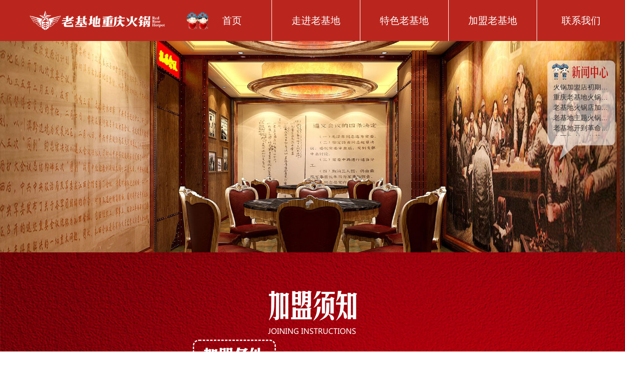

--- FILE ---
content_type: text/html
request_url: http://laojidi.cn/join/index.html
body_size: 3665
content:
<!DOCTYPE html>
<html lang="en">
<head>
<meta http-equiv="X-UA-Compatible" content="IE=Edge,chrome=1">
<meta name="renderer" content="webkit">
<meta charset="UTF-8">
<link rel="shortcut icon" href="/favicon.ico" />
<meta name="author" content="技术支持：网沃科技" />
<title>加盟老基地-老基地重庆火锅-打造不一样的红色文化主题火锅</title>
<meta name="keywords" content="" />
<meta name="description" content="" />
<link href="https://cdn.bootcss.com/aos/2.2.0/aos.css" rel="stylesheet">
<link rel="stylesheet" href="/skin/css/baguetteBox.css">
<link href="https://cdn.bootcss.com/Swiper/4.0.2/css/swiper.min.css" rel="stylesheet">
<link rel="stylesheet" href="/skin/css/style.css">
<script src="/skin/js/jquery-1.11.3.js"></script>
</head>
<body>
<!--新闻资讯固定-->
<!--新闻资讯固定-->
<div id="fixBox"><a href="/news/index.html">新闻中心</a>
 <!--滚动新闻-->
    <div class="picMarquee-news-top">
        <div class="bd">
            <ul class="newsListShow">
                 <li><a href="/news/139.html" class="sen">老基地开到革命老区遵义了，又圈“粉”无数</a></li><li><a href="/news/138.html" class="sen">坐不住老！老基地又双叒叕开店了！！</a></li><li><a href="/news/137.html" class="sen">一群人，一件事，一辈子 | 绿种子2018夏季户外拓展训练圆满落幕！</a></li><li><a href="/news/136.html" class="sen">常来老基地吃火锅，你可以遇见这些“超级明星”！</a></li><li><a href="/news/135.html" class="sen">致敬抗战老兵，老基地送去浓浓的端午祝福！</a></li><li><a href="/news/134.html" class="sen">喜报! 老基地成为“京东618”最受欢迎、最热卖的火锅品牌！</a></li><li><a href="/news/133.html" class="sen">火爆盛夏，老基地火锅5店齐开！</a></li><li><a href="/news/87.html" class="sen">开火锅店，你必须要了解火锅香料</a></li><li><a href="/news/86.html" class="sen">农村创业选择什么项目好？加盟火锅店有市场吗？</a></li><li><a href="/news/85.html" class="sen">火锅加盟店初期如何有效盈利【老基地主题火锅】</a></li><li><a href="/news/84.html" class="sen">重庆老基地火锅加盟店，快速盈利的好选择</a></li><li><a href="/news/83.html" class="sen">老基地火锅店加盟条件是什么?“0”经验可以开店吗？</a></li><li><a href="/news/82.html" class="sen">老基地主题火锅加盟店口味与格调并举</a></li>
            </ul>
        </div>
    </div>
</div>

<div class="container"> 
  <!--导航-->
  <!--导航-->
  <div class="nav" id="nav">
    <div class="mainNav"> <span class="home"> <a href="/">首页</a> </span> <span><a href="/about/index.html">走进老基地</a></span> <span><a href="/ts/index.html">特色老基地</a></span> <span><a href="/join/index.html">加盟老基地</a></span> <span><a href="/lx/index.html">联系我们</a></span> </div>
    <div class="subNav">
      <div class="navContent">
        <ul class="clear">
            <li style="visibility: hidden;"><a href="/lx/index.html">联系我们</a> </li>
          <li> <a href="/join/index.html#jmxz">加盟须知</a> <a href="/join/index.html#tzfx">投资分析</a> <a href="/join/index.html#tzlc">加盟流程</a><a href="/join/index.html#yljd">原料基地</a> <a href="/join/index.html#fczs">加盟风采</a> </li>
          <li> <a href="/ts/index.html#tszt">特色主题</a> <a href="/ts/index.html#tscp">特色菜品</a> <a href="/ts/index.html#tsgl">特色体验</a><a href="/ts/index.html#yfpx">研发培训</a> </li>
          <li><a href="/about/index.html#ppyl">企业介绍</a><a href="/about/index.html#gstd">团队风采</a> <a href="/about/index.html#qyry">企业荣誉</a> <a href="/about/index.html#axgy">爱心公益</a> </li>
         
        </ul>
      </div>
      <div class="otherInfo clear"> <span class="tel lf"><em><img src="/skin/images/tel.png" alt=""></em></span> <span class="ewm rt"><img src="/skin/images/erwei.jpg" alt="">官方微信</span> </div>
    </div>
  </div>
  <!--banner-->
  <div class="banner">
    <img src="/upload/images/2018/6/211863380.jpg" alt="顶部大图banner" style="margin:0 auto;display: block;"> </img>
  </div>
  <!--内容-->
  <div class="contentBox"> 
    <!--加盟须知-->
    <div class="join clear" id="jmxz">
      <div class="joinBox  hbg">
        <div class="title text-center wrap" data-aos="fade-down" aos-easing="linear" aos-duration="1500"><img src="/skin/images/jmxz.png" alt=""></div>
        <div class="join-info">
          <div class="info1"> <img src="/skin/images/jmxzdx.png" alt="" style="margin-bottom:26px">
<!--
            <h3>普通市场单店加盟:</h3>
            <p>具有合法资格的法人, 自然人或其他组织; <br>
              热爱餐饮业, 具有创业激情和投资热情;<br>
              具有较强的品牌意识和管理能力;具有一定的投资实力;<br>
              认同老基地经营理念, 高度服从总部管理，配合总部的市场运作。</p>
-->
          </div>
          <div class="info2">
            <p>具有合法资格的法人, 自然人或其他组织; <br>
              热爱餐饮业, 具有创业激情和投资热情;<br>
              具有较强的品牌意识和管理能力;具有一定的投资实力;<br>
              认同老基地经营理念, 高度服从总部管理，配合总部的市场运作。<br>
            </p>
          </div>
        </div>
      </div>
    </div>
    <!--投资分析-->
    <div class="tz hbg2" id="tzfx">
      <div class="tzBox wrap ">
        <div class="title text-center"  data-aos="fade-down" aos-easing="linear" aos-duration="1500"><img src="/skin/images/tzfx.png" alt=""></div>
        <div class="form text-center wow fadeInUp">
          <img src="/upload/images/2020/11/2810211265.jpg" alt="" data-aos="flip-up"> </img>
        </div>
      </div>
    </div>
    <!--加盟流程-->
    <div class="joinStep hbg" id="tzlc"> <img src="/skin/images/jz.png" alt=""  class="jz" width="120">
      <div class="stepPic wrap">
        <div class="title text-center"  data-aos="fade-down" aos-easing="linear" aos-duration="1500"><img src="/skin/images/jmlcc.png" alt=""></div>
        <img src="/upload/images/2018/5/1720112492.png" alt="" data-aos="flip-down"> </img>
      </div>
    </div>
    <!--=原料基地-->
    <div class="material hbg2" id="yljd">
      <div class="wrap materialBox"> <img src="/skin/images/wyj.png" alt=""  class="wyj" width="160">
        <div class="title text-center"  data-aos="fade-down" aos-easing="linear" aos-duration="1500"><img src="/skin/images/ylhdtitle.png" alt=""></div>
        <div class="cpBox">
          <div class="swiper-container gallery-top">
            <div class="swiper-wrapper">
              <div class="swiper-slide"> <a href="/upload/images/2018/6/111527979.JPG"><img src="/upload/images/2018/6/111527979.JPG" alt="原料基地" width="100%"></img></a> </div><div class="swiper-slide"> <a href="/upload/images/2018/6/11152659948.JPG"><img src="/upload/images/2018/6/11152659948.JPG" alt="原料基地" width="100%"></img></a> </div><div class="swiper-slide"> <a href="/upload/images/2018/6/11152649770.JPG"><img src="/upload/images/2018/6/11152649770.JPG" alt="原料基地" width="100%"></img></a> </div><div class="swiper-slide"> <a href="/upload/images/2018/6/1115263595.JPG"><img src="/upload/images/2018/6/1115263595.JPG" alt="原料基地" width="100%"></img></a> </div><div class="swiper-slide"> <a href="/upload/images/2018/6/11152623126.JPG"><img src="/upload/images/2018/6/11152623126.JPG" alt="原料基地" width="100%"></img></a> </div><div class="swiper-slide"> <a href="/upload/images/2018/6/11152613333.JPG"><img src="/upload/images/2018/6/11152613333.JPG" alt="原料基地" width="100%"></img></a> </div><div class="swiper-slide"> <a href="/upload/images/2018/6/1115260697.JPG"><img src="/upload/images/2018/6/1115260697.JPG" alt="原料基地" width="100%"></img></a> </div>
            </div>
            <div class="swiper-button-prev prev-cp">&lt;</div>
            <div class="next-cp swiper-button-next"  >&gt;</div>
          </div>
          <div class="tab-cp swiper-container gallery-thumbs">
            <ul class="cp-items swiper-wrapper">
              <li class="swiper-slide"> <img src="/upload/images/2018/6/111527979.JPG" alt="原料基地"> </img></li><li class="swiper-slide"> <img src="/upload/images/2018/6/11152659948.JPG" alt="原料基地"> </img></li><li class="swiper-slide"> <img src="/upload/images/2018/6/11152649770.JPG" alt="原料基地"> </img></li><li class="swiper-slide"> <img src="/upload/images/2018/6/1115263595.JPG" alt="原料基地"> </img></li><li class="swiper-slide"> <img src="/upload/images/2018/6/11152623126.JPG" alt="原料基地"> </img></li><li class="swiper-slide"> <img src="/upload/images/2018/6/11152613333.JPG" alt="原料基地"> </img></li><li class="swiper-slide"> <img src="/upload/images/2018/6/1115260697.JPG" alt="原料基地"> </img></li>
            </ul>
          </div>
        </div>
      </div>
    </div>
    
    <!--加盟店风采-->
    <div class="fc hbg" id="fczs"> <img src="/skin/images/jb.png" alt=""  class="jb" width="150">
      <div class="fcBox wrap">
        <div class="title text-center"  data-aos="fade-down" aos-easing="linear" aos-duration="1500"> <img src="/skin/images/jmdtitle.png" alt=""></div>
        <ul class="fcPic  wrap" data-aos="fade-up"  aos-duration="2000">
          <li> <a href="/fczs/148.html">
              <div class="fc-pic"><img src="/upload/images/2019/12/301699156.jpg" alt="老基地加盟店风采"></img></div>
              <p>老基地加盟店风采</p>
              </a> </li><li> <a href="/fczs/149.html">
              <div class="fc-pic"><img src="/upload/images/2019/12/3016924125.jpg" alt="老基地加盟店风采"></img></div>
              <p>老基地加盟店风采</p>
              </a> </li><li> <a href="/fczs/150.html">
              <div class="fc-pic"><img src="/upload/images/2019/12/3016937296.jpg" alt="老基地加盟店风采"></img></div>
              <p>老基地加盟店风采</p>
              </a> </li><li> <a href="/fczs/151.html">
              <div class="fc-pic"><img src="/upload/images/2019/12/3016951781.jpg" alt="老基地加盟店风采"></img></div>
              <p>老基地加盟店风采</p>
              </a> </li><li> <a href="/fczs/152.html">
              <div class="fc-pic"><img src="/upload/images/2019/12/301610693.jpg" alt="老基地加盟店风采"></img></div>
              <p>老基地加盟店风采</p>
              </a> </li><li> <a href="/fczs/153.html">
              <div class="fc-pic"><img src="/upload/images/2019/12/30161022500.jpg" alt="老基地加盟店风采"></img></div>
              <p>老基地加盟店风采</p>
              </a> </li>
        </ul>
      </div>
    </div>
  </div>
</div>
<script src="https://cdn.bootcss.com/Swiper/4.0.2/js/swiper.min.js"></script> 
<script src="/skin/js/baguetteBox.js"></script> 
<script src="/skin/js/jquery.SuperSlide2.js"></script> 
<script src="/skin/js/plug.js" id="Js" page="join"></script> 
<script src="https://cdn.bootcss.com/aos/2.3.0/aos.js"></script><script>
    if((navigator.userAgent.indexOf('MSIE') >= 0) && (navigator.userAgent.indexOf('Opera') < 0)) {
    
    } else {
    AOS.init({
    easing: 'ease-out-back',
    duration: 1000
    });
    }
    
    </script>
  <script>(function() {var _53code = document.createElement("script");_53code.src = "https://tb.53kf.com/code/code/461eab445d66385510b1a8c6264c9d035/1";var s = document.getElementsByTagName("script")[0]; s.parentNode.insertBefore(_53code, s);})();</script>
</body>
<script>var $pageInfo = {publishmentSystemID : 1, channelID : 19, contentID : 0, siteUrl : "", currentUrl : "/join/index.html", rootUrl : "", apiUrl : "/api"};</script></html>


--- FILE ---
content_type: text/css
request_url: http://laojidi.cn/skin/css/style.css
body_size: 25948
content:
/*****************通用样式**************/
*{ padding: 0;margin: 0;list-style: none;}
body{font-size: 14px;font-family: "Microsoft Yahei","Arial";color:#656565;background-color:#fff;width:100%;overflow-x:hidden;}
h1,h2,h3,h4,h5,h6{font-weight:normal}
a{text-decoration:none;color:#666666;}
a.link{width: 100%;height: 100%;display:block;}
.wrap{ width: 1200px;margin:0 auto;overflow:hidden;}
.lf{float:left}
.rt{float:right}
.clear{clear:both;overflow:hidden;}
.clear{zoom:1;}
.clear:after { display: block;clear: both;content: "";visibility: hidden;height:0;}
.sen{overflow:hidden;text-overflow:ellipsis;white-space:nowrap;display:block;}
.container{width:100%}
img{max-width:100%;-o-object-fit:cover;object-fit:cover}
.text-center{text-align: center;}
::-webkit-input-placeholder { /* WebKit, Blink, Edge */
    color:    #fff;font-size:16px;
}
:-moz-placeholder { /* Mozilla Firefox 4 to 18 */
   color:    #fff;font-size:16px;
}
::-moz-placeholder { /* Mozilla Firefox 19+ */
   color:    #fff;font-size:16px;
}
:-ms-input-placeholder { /* Internet Explorer 10-11 */
   color:    #fff;font-size:16px;
}
/**********welcome page***********/

.bg .banner{margin-top:84px;z-index:1}
.swiper-banner-container,.welcome .bg .banner{width:100%;height:100%}
.banner .swiper-pagination .swiper-pagination-bullet{background:#fff;opacity:1}
.banner .swiper-pagination .swiper-pagination-bullet-active{background:#BA261E}

.welcome .bg img{object-fit:cover;o-object-fit:cover}
#fixBox{position:fixed;top:124px;right:0;width:180px;height:204px;background:url(../images/fb.png) no-repeat center;z-index:20}
#fixBox>a{display:block;width:140px;height:34px;margin:10px auto 5px;text-align:center;color:#C4262C;text-indent:-99999em}
.picMarquee-news-top{
    width:114px;
    margin:0 auto;
}
.newsListShow li{
    line-height: 1.5;
}
.newsListShow li a{
    font-size: 14px;    color: #2b2a2a;
}
.newsListShow li:hover a{color:#C4262C;text-decoration: underline}
/*-------------nav---------------------*/
#nav{position:fixed;top:0;width:100%;z-index:22;height: 84px;-webkit-transition-duration: .5s;
    transition-duration: .5s;}
#nav.active{
    top:-84px;
}
#nav .mainNav{height:84px;background:#BA261E;font-size:1px}
.mainNav span{width:14.1425%;display:inline-block;float:left;text-align:center;line-height:84px;height:84px;font-weight:400;border-left:1px solid #FEFCFB;box-sizing:border-box}
.mainNav span a{font-size:20px;color:#fff;display:block}
.mainNav span.home{width:43.43%;border-left:0}
.mainNav span.home a{width:78%;margin:0 auto;text-align:right;background:url(../images/logo.png) no-repeat left center;background-size:84.5%}
.mainNav span:not(:first-child) a.nav_hover,.mainNav span:not(:first-child):hover a{background:#fff;color:#BA261E}
.subNav{background:#EEE;width:100%;    visibility: hidden;
    opacity: 0;
    transition: all .4s;
    -webkit-transition: all .4s;
    -moz-transition: all .4s;}
.subNav.cur{
    visibility: visible;
    opacity: 1;
    transition: all 1s;
    -webkit-transition: all 1s;
    -moz-transition: all 1s;
}.subNav .navContent{padding:10px 0;text-align:center}
.subNav .navContent li{width:14.1425%;display:inline-block;float:right}
.subNav .navContent li a{display:block;line-height:45px;font-size:16px;color:#BA251E}
.subNav .navContent li a:hover{background:#BA251E;color:#fff}
.subNav .otherInfo{padding:6px 0;border-top:1px solid #C24741}
.subNav .otherInfo span{display:inline-block;width:18.75%;text-align:center;color:#BA251E;height:90px}
.subNav .otherInfo span.tel{width:43.75%}
.subNav .otherInfo span.tel em{display:block;width:78%;height:100%;margin:0 auto;text-align:left}
.subNav .otherInfo span.ewm img{display:block;margin:0 auto;width:70px}

/**************contentBox**************/
img{vertical-align:bottom}
.contentBox .about{width:100%;padding:40px 0;position:relative;background:url(../images/hsdb.jpg);}
.aboutText{color:#fff;font-size:16px;margin:0 auto;width:578px;height:738px;background:url(../images/ds.png)}
.hg{height:8px}
.aboutText .txt{line-height:24px;text-align:justify}
.aboutText .txt1{width:325px;padding-top:84px;margin-left:14px}
.aboutText .txt2{width:375px;float:right}
.aboutText .txt3{margin-top:54px;width:370px;margin-left:14px}
.aboutText .txt4{margin-left:14px}
.contentBox .honorBox{width:1200px;margin:0 auto;position:relative}
.contentBox .honor{position:relative}
.contentBox .honor .xz{position:absolute;top:-65px;left:10%}
.contentBox .title{padding-top:48px}
.honorList{width:798px;padding:15px 0 30px;margin:0 auto}
.honorList li{width:254px;height:178px;float:left;margin:15px 6px}
.honorList li a{display:block;overflow:hidden}
.public{width:100%;position:relative;}
.public .public-pic{margin:40px auto 0;position:relative;max-width:100%;height:770px}
.publicBox{width:1200px;margin:0 auto}
.public-pic img{position:absolute;z-index:1;cursor:pointer;transition:all .5s ease-in-out}
.public-pic img:nth-child(1){width:334px;height:220px;left:250px;top:0;-webkit-transform:rotate(-2deg);-ms-transform:rotate(-2deg);transform:rotate(-2deg)}
.public-pic img:nth-child(2){width:337px;height:200px;left:126px;top:223px;-webkit-transform:rotate(-8deg);-ms-transform:rotate(-8deg);transform:rotate(-8deg);z-index:5}
.public-pic img:nth-child(3){width:260px;height:198px;left:442px;top:152px;-webkit-transform:rotate(2deg);-ms-transform:rotate(2deg);transform:rotate(2deg);z-index:3}
.public-pic img:nth-child(4){width:304px;height:204px;left:336px;top:314px;-webkit-transform:rotate(-9deg);-ms-transform:rotate(-9deg);transform:rotate(-9deg);z-index:4}
.public-pic img:nth-child(5){width:372px;height:252px;left:608px;top:12px;-webkit-transform:rotate(1deg);-ms-transform:rotate(1deg);transform:rotate(1deg)}
.public-pic img:nth-child(6){width:288px;height:190px;left:654px;top:305px;-webkit-transform:rotate(-4deg);-ms-transform:rotate(-4deg);transform:rotate(-4deg);z-index:4}
.public-pic img:nth-child(7){width:295px;height:192px;left:826px;top:174px;-webkit-transform:rotate(-8deg);-ms-transform:rotate(-8deg);transform:rotate(-8deg)}
.public-pic img:nth-child(8){
       top: 477px;width: 340px;
    height: 230px;
   left: 175px;-webkit-transform:rotate(10deg);-ms-transform:rotate(10deg);transform:rotate(10deg);
    z-index: 6;
}
.public-pic img:nth-child(9){
   top: 504px;
    left: 512px;
width: 340px;
    height: 230px;
    transform: rotate(-1deg);
-ms-transform:rotate(-1deg);transform:rotate(-1deg)
}
.public-pic img:nth-child(10){width: 340px;
    height: 230px;
   z-index: 9;
    transform: rotate(-16deg);
-ms-transform:rotate(-16deg);transform:rotate(-16deg);
    top: 442px;
    left: 802px;
}

.public-pic img:hover{-webkit-transform:rotate(0) scale(1.5);-ms-transform:rotate(0) scale(1.5);transform:rotate(0) scale(1.5);-webkit-transition:all .5s ease-in;transition:all .5s ease-in;z-index:10}
.public .xin{position:absolute;right:12%;top:-50px}
.hbg{width:100%;background:url(../images/hsdb2.jpg); }
.hbg2{width:100%;background:url(../images/hsdb.jpg);  }

.contentBox .cp{width:100%;background:url(../images/hsdb.jpg)}
.cpBox{width:82%;margin:0 auto;position:relative}
.cpBox .info{font-size:18px;line-height:1.8;color:#F9E6E4;margin:14px 0;text-align:justify}
.cpBox .cp1{padding-top:75px;position:relative}
.cpBox  .lj{position:absolute;top:-67px;left:0}
.cpBox .cp1 .wz{width:28%;margin-left:17%}
.cpBox .cp1 .tp{width:45%}
.cpBox img{max-width:100%;transition:all .3s ease-in-out;cursor:pointer}

.cp-title1{text-align:right}
.cp-title2{text-align:left}
.cpBox .cp2{padding-top:96px;background:url(../images/dst.png) no-repeat 98% 8%}
.cpBox .cp2 .tp{width:35.8%;margin-left:17%}
.cpBox .cp2 .wz{width:25.3%}
.cpBox .cp2 .info,.cpBox .cp2 .wz>img{margin-left:30px}
.cpBox .cp3{position:relative;margin:36px auto;background:url(../images/sy.png) no-repeat left center}
.cpBox .cp3 .wz{width:21.4%;margin-left:24%;margin-right:1.6%}
.cpBox .cp3 .tp{width:40%}
.cpBox .cp4{padding-bottom:44px;background:url(../images/bj.png) no-repeat 98% bottom}
.cpBox .cp4 .tp{width:45.2%;margin-left:10%}
.cpBox .cp4 .wz{width:25%}
.cpBox .cp4 .wz .info{margin-left:20px}
.cpBox .cp5 .wz{width:29%;margin-left:5%;margin-top:60px}
.cpBox .cp5{padding-bottom:90px}
.cpBox .cp5 .tp{width:56%}
.manage{position:relative}
.manage .hj{position:absolute;top:-84px;right:7%}
.manage-pic{padding:34px 0}
.contentBox .joinStep .title{margin-bottom:44px}
.join-info{margin-left:28.6%;color:#fff;font-size:24px;line-height:1.8}
.join-info h3{font-size:34px}
.join-info .info2{height:282px;margin-top:10px;padding-left:208px;background:url(../images/xr.png) no-repeat left center}
.joinBox{padding:30px 0}
.tz .form{padding:60px 0 90px}
.tz{position:relative}
.joinStep .jz{position:absolute;right:12%;top:-52px}
.joinStep{padding:0 0 50px;position:relative}
.material{
    position:relative;
}
.material .wyj{position:absolute;top:-78px;right:12%}
.fc{position:relative}
.fc .jb{position:absolute;left:6%;top:-50px}
.fcPic{padding:70px 0;overflow:hidden;margin:0 auto;display:flex;justify-content:flex-start;align-items:flex-start;flex-wrap:wrap}
.fcPic li{
    width:calc(50% - 24px);
    margin:12px;
    float:left;
}
.fcPic li img{
    width: 100%;
    text-align: center;
    height: 370px;
}
.fcPic li a{
    display:block;
    padding:10px;
    background: #fff;
    font-size: 16px;
    text-align: center;

}
.fcPic li p{
    line-height: 2;
}
.fcPic .fc-pic{
    overflow:hidden;
}
.fcPic li img{
    transition:all 0.3s ease-in-out;
}
.fcPic li:hover img{
    transform:scale(1.2);
}
.fcPic li:hover a{
    color:#BA261E;
}
.mapBox{width:100%;padding:100px 0;}
.mapBox .map{width:85%;margin:0 auto}
.contentBox .lx{padding:70px 0 40px;width:100%}
.contentBox .lxBox{position:relative;color:rgba(255,255,255,.9);background:url(../images/rr.png) no-repeat right center}
.gongsi li{font-size:24px;line-height:2}
.gongsi li img{vertical-align:middle}
.gongsi li .ewm{
    display:block;
    font-size: 14px;
    color:#fff;
    width: 176px;
    text-align: center;
    margin:20px 0;
}
.gongsi li .ewm img{
    display:block;
    margin:0 auto;
}

.companyname{font-size:30px;margin-bottom:30px}
.videoBox{width:100%;height:500px;background:#000;margin-top:84px}
.newsContent{width:100%;background:url(../images/hsdb.jpg);padding-top: 20px;}
.newsContent .newsList{width:71%;margin:0 auto;padding:64px 0 32px}
.newsList li{overflow:hidden;display:flex;align-items:center;justify-content:space-between;margin-bottom:64px}
.newsList li img{transition:all .3s linear}
.newsList li:hover img{transform:scale(1.2)}
.newsList li .nyp{transition:all .3s ease-in-out}
.newsList li:hover .nyp{transform:translateX(20px)}
.nynewsimg a{overflow:hidden;display:block}

.newsList li .nynewsimg{width:28%;padding:10px;border:2px solid #FBFBFB}
.nynewscont{width:67%;color:#fff}
.nytime{background:url(../images/xx.png) 0 center no-repeat;padding-left:22px;font-size:16px}
.nyp a{display:block;font-size:20px;padding:10px 0;color:#C3241A}
.nyp1{font-size:20px;line-height:1.8}
.more,.red{color:#fff;font-size:16px;margin-top:10px;display:block}
.more:hover,.nyp:hover a{text-decoration:underline}
.nycont{color:#fff}
.nyxwp1{font-size:36px;color:#C4271D}
.nyxwp2{font-size:16px;padding:14px 0;border-bottom:2px solid #C4271D}
.newsContent .nycont{width:71%;margin:0 auto;padding:64px 0 32px}
.newsContent .contentTxt{padding:30px 0;color:#fff;font-size:16px;line-height:1.8}

.local{width:71%;margin:0 auto;color:rgba(255,255,255,.7);font-size:16px;}
.local a{color:rgba(255,255,255,.7)}
.local a:hover{color:#BA261E;text-decoration:underline}
.joinList{width:71%;margin:30px auto 0;padding-bottom:30px}
.joinList li{width:calc(100%/4 - 20px);float:left;margin:10px}
.joinList li a{display:block;background:rgba(255,255,255,.9);text-align:center;font-size:16px}
.joinList li p{padding:10px 0;overflow:hidden;text-overflow:ellipsis;white-space:normal;color:#161616}
.joinList li:hover p{color:#fff;background:#BA261E}
.joinList li img{height:220px;}
.joinTxt{overflow:hidden;width: 90%;
    margin: 0 auto;
}
.joinTxt>p{    width: 49.5%;
    float: left;
    margin-bottom: 1%;
}
.joinTxt>p:nth-child(2n){float: right;}
.joinTxt>p img{
    width:100%;
}
/*page*/
.page{ text-align:center; color:#BA261E; padding:10px 0;}
.page a{ display:inline-block;  border:1px solid #BA261E; height:1.75rem; vertical-align:middle; line-height:1.75rem; margin:0 1px; padding:0 0.625rem; font-size:0.75rem; color:#BA261E;}
.page .page-start{ border:#BA261E 1px solid; display:inline-block; height:1.75rem; vertical-align:middle; line-height:1.75rem; margin:0 1px; padding:0 0.625rem; font-size:0.75rem; color:#BA261E ;}
.page .page-this{margin: 0 6px;display:inline-block; background-color:#BA261E; border:1px solid #BA261E; height:1.75rem; vertical-align:middle; line-height:1.75rem; margin:0 1px; padding:0 0.625rem; font-size:0.75rem; color:#fff;}


.contentBox .links,.contentBox .links>a{font-size:14px;font-family:SimSun;line-height:24px;margin-top:25px;color:#fff;}
.contentBox .links>a:hover{color:#DA0312;text-decoration:underline;}
/*********************************************/
/*新增首页*/
.mainBox  .about{
    background-image:url(../images/hsdb2.jpg);
}
.mainBox .aboutText{
    background-image:url(../images/ds-2.png);
}
.mainBox .Star-box{
    width: 80%;
    margin: 0 auto;
    position: relative;
    overflow: hidden;
    padding: 85px 0 125px;
}
.storesPopularityHTML ul {
    height: 450px;
}
.storesPopularityHTML ul li {
    background: #fff;
}
.storesPopularityHTML ul li .pic {
    position: relative;
    left: 0;
    width: 100%;
    background: #fff;
    height: 450px;
    transition: all 0.4s;
    -webkit-transition: all 0.4s;
    opacity: .7;
    cursor: pointer;
}
.storesPopularityHTML ul li.swiper-slide-active {
    z-index: 5;
    transform: translateY(-10%);
    -web-transition: all .4s;
    -webkit-transition: all .4s;
}
.storesPopularityHTML ul li.swiper-slide-active .pic {
    width: 140%;
    left: -20%;
    opacity: 1;
    z-index:22;
}
.storesPopularityHTML ul li .names {
    background: #c81528;
    transition: all .4s;
    -webkit-transition: all .4s;
    position: absolute;
    text-align: center;
    line-height: 110px;
    font-size: 24px;
    color: #fff;
    overflow: hidden;
    bottom: -110px;
    width: 140%;
    left: -20%;
    height: 110px;
    opacity: 0;
}
.storesPopularityHTML ul li.swiper-slide-active .names {
    opacity: 1;
}
@media only screen and (max-width: 1600px){
    .storesPopularityHTML ul li .names {
        line-height: 100px;
        height: 100px;
        bottom: -100px;
    }
}


.storesPopularityHTML ul li .names:after {
    position: absolute;
    content: '';
    width: 60px;
    height: 1px;
    background: #fff;
    left: 50%;
    margin-left: -30px;
    bottom: 33%;
}
.storesPopularityHTML .Star-box .populartiyBtn {
    background: #fff;
    height: 52px;
    width: 52px;
    position: absolute;
    border-radius: 5px;
    top: 44%;
    z-index: 15;
    cursor: pointer;
    transition: all .5s;
    -webkit-transition: all .5s;
}
.storesPopularityHTML .Star-box .populartiyBtn.btnR {
    right: 5%;
}
.storesPopularityHTML .Star-box .populartiyBtn.btnL {
    left: 5%;
}
.storesPopularityHTML .Star-box .populartiyBtn:after {
    width: 27px;
    height: 27px;
    position: absolute;
    background: url(../images/dishes-btn.png) no-repeat;
    content: '';
    left: 50%;
    top: 50%;
    margin: -13.5px 0 0 -13.5px;
}
.storesPopularityHTML .Star-box .populartiyBtn.btnL:after {
    background-position: 0 -27px;
}
.storesPopularityHTML .Star-box .populartiyBtn.btnR:after {
    background-position: -27px -27px;
}
/*新增走进*/
.about .infoBox{
    width: 1078px;
    margin:58px auto 20px;
}
.about .infoBox .pic1{
    width: 510px;
    margin-left: 40px;
}
.about .infoBox .pic1 img{
    border:4px solid #fff;
    box-sizing: border-box;
    width: 100%;
    height: 338px;
}
.about .infoBox .pic1 img:not(:first-child){
    width:250px;
    height: 178px;
    margin:8px 0;
}
.about .infoBox .pic1 img:last-child{float: right;}
.about .infoBox .infoTop{
    color:#FEFEFE;
    text-align:justify;
    font-size: 15px;
    line-height: 28px;
}
.infoPic2 .pic2 li{
    width:354px;
    margin:8px 0;
    margin-right:8px;
    border:4px solid #fff;
    box-sizing: border-box;
    float:left;
}
.infoPic2 .pic2 li:last-child{
    margin-right: 0;}
.infoPic2 .pic2 li img{
    width: 100%;
    height: 230px;
}

/*团队介绍*/
.contentBox .perTeam{position:relative;}
.perTeam .teamBg{
    width: 1078px;
    margin: 0 auto; position: relative;
    margin-top: 30px;
    padding-bottom:60px;

}
.contentBox .perTeam .start{position:absolute;right:10%;top:-48px}
.perTeam  #program .control {
    position: absolute;
    margin-top: -25px;
    width: 50px;
    height: 50px;
    top: 50%;
    border-radius: 10px;
    cursor: pointer;
    background: none;
    transition-duration: .5s;
    -webkit-transition-duration: .5s;
    color:#fff;
    font-size: 50px;
    font-family:"Simsun";
    font-weight: 700;
    text-align:center;
}
.perTeam #program .show .masks {
    position: absolute;
    bottom: 15px;
    left: 15px;
    width: 110px;
    height: 115px;
    background-color: #c61a2f;
}

.perTeam #program .show .masks .num {
    position: absolute;
    top: 10px;
    left: 10px;
    font-size: 20px;
    color: #f1f1f1;
    padding-bottom: 5px;
    border-bottom: 2px solid #f1f1f1;
}
.perTeam #program .show .masks .theTitle {
    position: absolute;
    left: 10px;
    bottom: 10px;
    color: #f1f1f1;
    font-size: 20px;
}
.perTeam #program  .tab1 ul li .picMask{
    position: absolute;
    bottom:0;
    left:0;
    top:0;
    right:0;
}
.perTeam #program  .tab1 ul li,.perTeam #program  .tab1 ul li .pic,.perTeam #program  .tab1 ul li .tab_img{
    height: 155px;
}
.perTeam #program  .tab1 ul li .title-img {
    position: absolute;
    left: 15px;
    bottom: 20px;
    color: #FEFEFE;
    z-index: 2;
    font-size: 16px;
}
.perTeam #program  .tab1 ul li .bgs {
    position: absolute;
    top: 0;
    left: 0;
    width: 100%;
    height: 100%;
    background-image: url(../images/bg1px.png);
    z-index: 1;
    transition-duration: .5s;
    transition-duration: .5s;
}
.perTeam #program  .tab1 ul li.swiper-slide-active .bgs {
    opacity: 0;
}
.perTeam #program  .tab1 ul li .number {
    position: absolute;
    padding-bottom: 5px;
    font-size: 20px;
    border-bottom: 2px solid #FEFEFE;
    color: #FEFEFE;
    top: 30px;
    left: 15px;
    z-index: 1;
}
.perTeam #program .tab1{
    margin: 15px auto;
}


/*系统版本店面*/

.themeBox .theme-item>div{
    width:550px;
}
.themeBox .theme-item .versionPic{
    width:540px;
    border:5px solid #81292C;
}
.versionTxt{
    color:#fff;
    text-align:center;
    height: 135px;
}
.versionTxt b{
    font-size: 50px;
    font-weight: 700;
}
.versionTxt em{
    font-style: normal;
    font-size:16px;
    font-weight: 400;
}
.versionTxt  p{
    font-size:30px;
}
.versionTxt span{
    font-family:"Simsun";
    font-size: 25px;
    font-weight: 700;
}
.versionPic,.swiper-theme-container,.swiper-theme-container .swiper-wrapper,.version{
    height: 360px;
}
.version{position:relative}
.versionTxt{
    width: 100%;
    position:absolute;
    top: 50%;
    left: 50%;
    margin-top:-67.5px;
    margin-left: -50%;
}
.version-control{
    background: none;
    color:#fff;
    font-family:"Simsun";
    font-size: 34px;
    font-weight: 700;
    user-select: none;
}
.themeBox{
    margin:70px auto;
    width: 1100px;
}

#baguetteBox-overlay .full-image figcaption{
    line-height: 3;
    font-size: 16px;
}
.scrollPro li{
    padding:5px;
    background: #fff;
    box-sizing: border-box;
}
.scrollPro li p{
    line-height: 40px;
    text-align: center;
    font-size: 18px;
}
.dzbg{
    padding:99px 0;
}
.dzbg .dt{
    margin:0 auto;
    width: 790px;
    height: 750px;
    background: url(../images/dzbg.png) no-repeat center top;
}
.prev-pro,.next-pro{
    background:none;
    font-family:"SimSun";
    font-size: 40px;
    font-weight: 700;
    color:#fff;
}
/*原料基地*/
.tab-cp{
    margin-top: 10px;}
.prev-cp,.next-cp{
    background:none;
    font-family:"SimSun";
    font-size: 40px;
    font-weight: 700;
    color:#fff;
}
.cpBox{padding:56px 0 96px;}

/*培训研发*/
.pxwz{margin:46px auto}
.train{padding-bottom:40px}
.train .team-loading .fight .wrap .part{width:50%;position:relative;float:left;margin-bottom:16px;cursor:pointer;overflow:hidden}
.train .team-loading .fight .wrap .part .bo{position:relative;margin:0 auto;margin-bottom:16px;width:90%;overflow:hidden}
.train .team-loading .fight .wrap .part .bo>img{width:100%}
.train .team-loading .fight .wrap .part .p-name{position:absolute;bottom:100px;left:60px;z-index:1;font-size:22px;color:#fff}
@media only screen and (max-width:1600px){.train .team-loading .fight .wrap .part .p-name{font-size:28px}
}
.train .team-loading .fight .wrap .part .p-name span{display:block;text-transform:uppercase}
.train .team-loading .fight .wrap .part .bo:after{position:absolute;top:0;left:0;content:"";width:100%;height:100%;background-color:#000;opacity:.4;transition:all .6s;-webkit-transition:all .6s;}
.train .team-loading .fight .wrap .part .bo:hover:after{opacity:.2}
.train .team-loading .fight .wrap .part .bo img{height:400px;margin:0 auto;display:block;}
.train .team-loading .fight .wrap .part a{display:block;width:100%;height:100%;bakground-color:#000;}
.train .team-loading .fight .wrap .part li{bakground-color:#000;}

.delBack{width:110px;height:110px;line-height:110px;text-align:center;font-size:18px;background:#A3000C;color:#fff;left:-110px;transition-duration:.5s;-webkit-transition-duration:.5s;opacity:0;position:fixed;top:50%;margin-top:-55px;z-index:100;cursor:pointer}
.delBack:before{width:34px;left:50%;margin-left:-17px;height:1px;background:#fff;position:absolute;top:50%;margin-top:14px;content:''}
.delBox{position:fixed!important;top:0;width:calc(100% - 140px);background:#f8f8f8;z-index:100!important;overflow:auto;overflow-x:hidden;height:100%;opacity:0;right:-100%;transition-duration:.8s;-webkit-transition-duration:.8s}
.delBack.open{left:0;opacity:1}
.delBox.open{opacity:1;right:0}
.delBox .title{width:100%;background:#A3000C;color:#fff;padding:20px 5% 12px 2%;box-sizing:border-box}
.delBox .title .en{font-size:60px;text-transform:uppercase;line-height:60px}
.delBox .title .ch{font-size:26px;margin-bottom:0}
.delBox .title .en{font-size:24px}
.delBox .msBox{width:96%}
.delBox .msBox{margin:2%;width:96%}
.delBox .msBox .row>div{margin-bottom:12px;width:25%;float:left}
.delBox .msBox .row .yjPic>div{width:98%;margin:0 auto;background:#000}
.delBox .msBox img{height:300px;margin:0 auto;display:block;object-fit:fill;-o-object-fit:fill}
.delBox2 .msBox .row>div{width:50%}
.delBox2 .msBox img{height:340px}

.train .team-loading .fight .wrap .part .bo p{    width: 48px;
    height: 48px;
    background:url(../images/t-arrow-right.png) no-repeat center;
    background-size:contain;
    margin-top:20px;
}
.ship{padding-bottom:28px;position:relative;z-index:5}
.ship video{display: block;width:100%;object-fit: fill;}
.beian{text-align: center;width: 100%;line-height: 2;position: absolute;left: 0;bottom: 0;z-index:99999;background-color:#c81528}
.beian a{color:#fff}
.copyRight{background-color: #242424;
    text-align: center;
    padding: 10px 0;
}
.Footer-form{   margin-top: 84px;
    width: 100%;
    background: url(../images/hsdb2.jpg);
    padding: 66px 0 33px;
}
.Footer-form-label {     overflow: hidden;     margin-bottom: 30px } .Footer-form-label label {   box-sizing: border-box;  width: 23%;     float: left;     position: relative;     font-size: 1.6rem;     color:#fff;     font-weight: normal;     padding-left: 22px;     cursor: pointer; } .Footer-form-label label input {     display: none } .Footer-form-label label::after {     position: absolute;     left: 0;     top: 50%;     width: 12px;     height: 12px;     border:solid 2px #fff;     background: #aca6a6;     border-radius: 50%;     margin-top: -6px;     content:"" } .Footer-form-label label.active::after {     background: #d3121a }
.Footer-form-list li {     padding-left: 0;     margin-bottom:28px;     color:#fff;     font-size: 1.2rem;     line-height: 2 } .Footer-form-list input {     background: none;     border: none;     border-bottom: solid 1px rgba(255, 255, 255, 0.4);     line-height: 40px;     font-size:1.4rem;     color:#fff;     outline: none;     width: 100%; } .Footer-form-list textarea {     background: none;     border: none;     border-bottom: solid 1px rgba(255, 255, 255, 0.4);     font-size:1.4rem;     color:#fff;     outline: none;     width: 100%;     height: 60px;     resize: none;     display: block; } .Footer-form-list button {   width: 44%;
    height: 54px;
    background: #d3121a;
    line-height: 54px;
    border: none;
    outline: none;
    color: #fff;
    font-size: 1.6rem;
    border-radius: 12px;
    cursor: pointer;
    margin: auto;
    display: block;
 }
.Footer-form-label label.active::after {
    background: #d3121a;
}
.Footer-form-list li:nth-child(1){width:48%;float:left;}
.Footer-form-list li:nth-child(2){width:48%;float:right;}
#Wgj_input_1{    width: 70%;
    margin: auto;
}}

--- FILE ---
content_type: application/javascript
request_url: http://laojidi.cn/skin/js/plug.js
body_size: 9533
content:
//------------页面变量初始化
var ljd = {
    init:function(){
        switch (jsFun) {
            case 'home' :
                ljd.homePage();
                break;
            case 'introduce' :
                ljd.introducePage();
                 break;
            case 'spacial':
                ljd.spacialPage();
                break;
            case 'join':
                ljd.joinPage();

        }

    },
    homePage:function(){
        //banner  轮播
        var banner = new Swiper('.swiper-banner-container', {
            slidesPerView: 1,
            spaceBetween: 0,
            loop: true,
            effect: 'fade',
            autoplay: {
                delay: 5000,
                disableOnInteraction: false
            },
            pagination: {
                el: '.banner-pagination',
                clickable: true
            }
        });

        //老基地人气
        function initS() {
            if((navigator.userAgent.indexOf('MSIE') >= 0) && (navigator.userAgent.indexOf('Opera') < 0)) {
                var $Star = $(".storesPopularityHTML ul li");
                var Star_w = ($(".Star-box").width() / 3) - 30;
                $Star.width(Star_w);
                var StarSize = $Star.size() - 1;
                var num = 0;
                $(".Star-box .btnL").click(function() {
                    num <= 0 ? num = 0 : num--;
                    $Star.parent().animate({
                        "left": -(num * (Star_w + 30))
                    }, 600)
                });
                $(".Star-box .btnR").click(function() {
                    num >= StarSize - 3 ? num = StarSize - 3 : num++;
                    $Star.parent().animate({
                        "left": -(num * (Star_w + 30))
                    }, 600)
                })
            } else {
                var mySwiper = new Swiper('.swiper-container-star', {
                    slidesPerView: 5,
                    navigation: {
                        nextEl: '.populartiyBtn.btnR',
                        prevEl: '.populartiyBtn.btnL',
                    },
                    slideToClickedSlide: true,
                    autoplay: {
                        delay: 2000,
                        disableOnInteraction: false
                    },
                    speed: 800,
                    centeredSlides: true,
                    loop: true,
                    breakpoints: {
                        1030: {
                            slidesPerView: 3
                        },
                        767: {
                            slidesPerView: 1
                        }
                    }
                })
            }
        }
        initS();


    },
    introducePage:function(){
        //团队介绍
        var galleryTop = new Swiper('.gallery-top', {
            spaceBetween: 0,
            effect : 'fade',
            loop:true,
            loopedSlides:4, //looped slides should be the same
            navigation: {
                nextEl: '.next-btn',
                prevEl: '.prev-btn',
            }
        });
        var galleryThumbs = new Swiper('.gallery-thumbs', {
            spaceBetween:0,
            slidesPerView:3,
            touchRatio: 0.2,
            loop: true,
            loopedSlides:4, //looped slides should be the same
            slideToClickedSlide: true,
        });
        galleryTop.controller.control = galleryThumbs;
        galleryThumbs.controller.control = galleryTop;
    },
    spacialPage:function(){
        baguetteBox.run('.baguetteBoxOne');

        var theme1 = new Swiper('.swiper-theme-container', {
            slidesPerView: 1,
            spaceBetween: 0,
            loop: true,
            effect: 'fade',
            autoplay: { delay: 2500,
                disableOnInteraction: false
            },
            navigation: {
                prevEl: '.control1',
                nextEl: '.control2',
            }

        });
        var theme2 = new Swiper('.theme2 .swiper-theme-container', {
            slidesPerView: 1,
            spaceBetween: 0,
            loop: true,
            effect: 'fade',
            autoplay: {
                delay: 2800,
                disableOnInteraction: false
            },
            navigation: {
                prevEl: '.control3',
                nextEl: '.control4',
            }

        });

        var theme3 = new Swiper('.theme3 .swiper-theme-container', {
            slidesPerView: 1,
            spaceBetween: 0,
            loop: true,
            effect: 'fade',
            autoplay: {
                delay: 2500,
                disableOnInteraction: false
            },
            navigation: {
                nextEl: '.control6',
                prevEl: '.control5',
            }

        });
        var swiperPro = new Swiper('.swiper-pro-container', {
            slidesPerView:4,
         /*   slidesPerGroup :1,*/
            spaceBetween:20,
            autoplay: {
                delay: 2000,
                disableOnInteraction: false
            },
            loop:true,
            navigation: {
                nextEl: '.next-pro',
                prevEl: '.prev-pro',
            },
            breakpoints: {
                1024: {
                    slidesPerView: 4,
                    spaceBetween: 20,
                },
                768: {
                    slidesPerView: 3,
                    spaceBetween: 10,
                },
                640: {
                    slidesPerView: 2,
                    spaceBetween: 8,
                }

            }
        });

 //研发培训


var train1 = new  Swiper('.train .swiper-train1-container', {
    slidesPerView: 1,
    spaceBetween: 0,
    loop: true,
   
    autoplay: {
        delay: 2000,
        disableOnInteraction: false
    }
}); 
var train2 = new  Swiper('.train .swiper-train2-container', {
    slidesPerView: 1,
    spaceBetween: 0,
    loop: true,
   
    autoplay: {
        delay: 2400,
        disableOnInteraction: false
    }
});
/*
        function mor() {

            $(".team .team-loading .fight .wrap .part").each(function () {
                $(this).on("click", function () {
                    $(".delBox").eq($(this).index()).addClass("open");
                    $(".delBack").addClass("open");

                });
                $(".delBack").click(function () {
                    $(".delBox").removeClass("open");
                    $(".delBack").removeClass("open");
                })

            });
        }
        mor();*/
},
    joinPage:function(){
        //原料基地展示
        var galleryTop = new Swiper('.gallery-top', {
            spaceBetween: 0,
            effect : 'fade',
            loop:true, loopedSlides:4, //looped slides should be the same
            navigation: {
                nextEl: '.next-cp',
                prevEl: '.prev-cp',
            }
        });
        var galleryThumbs = new Swiper('.tab-cp', {
            spaceBetween:10,
            slidesPerView:4,
            touchRatio: 0.2,
            loop: true,
            loopedSlides:4, //looped slides should be the same
            slideToClickedSlide: true,
        });
        galleryTop.controller.control = galleryThumbs;
        galleryThumbs.controller.control = galleryTop;
    }


};



//--------------锚点跳转函数
function  nav(){
    var stmp  = window.location.href;
    if(stmp.indexOf("#") != -1 ) {
        var arr = stmp.split("#");
        if (arr.length > 0) {
            $("html,body").animate({scrollTop: $("#" + arr[1]).offset().top - 84 + "px"}, 600);
        }

    }

}



//---------------函数执行-----------
$(function(){
    jsFun=$("#Js").attr("page");
    nav();

    //顶部导航
   var yan;
var oldTop = $(window).scrollTop();
var newTop;
var t = 0;
var p = 0;


$(window).scroll(function() {
    navIsHide();
    p = $(this).scrollTop();
    if(t <= p) {
        $("#nav").addClass("active")
    } else {
        $("#nav").removeClass("active")
    }
    setTimeout(function() {
        t = p
    }, 0)
});
$("#nav").hover(function() {
    $("#nav").addClass("hover");
    $("#nav .subNav").addClass("cur")
}, function() {
    $("#nav").removeClass("hover");
    $("#nav .subNav").removeClass("cur");
    navIsHide()
});
$("#nav .subNav ul li a").click(function(){
    $("#nav .subNav").removeClass("cur");
});
function navIsHide() {
    clearTimeout(yan);
    $(".nav").removeClass("active");
    oldTop = $(window).scrollTop();
    yan = setTimeout(function() {
        newTop = $(window).scrollTop();
        if(newTop == oldTop && !$(".nav").hasClass("hover") && newTop != 0) {
            $("#nav").addClass("active")
        }
    }, 3000)
}
$(".subNav li a").click(function() {
        var stmp = $(this).attr("href");
        var arr = stmp.split("#");
        if (arr.length > 0)
        {

            $("html,body").animate({ scrollTop:$("#"+ arr[1]).offset().top -84 +"px"},600);
        }
    });

    //新闻
    jQuery(".picMarquee-news-top").slide({mainCell:".bd ul",autoPlay:true,effect:"topMarquee",vis:5,interTime:60,trigger:"click"});

    ljd.init();



});


